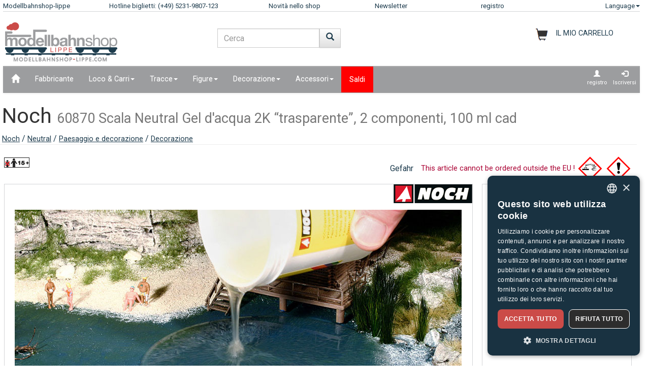

--- FILE ---
content_type: text/html;charset=UTF-8
request_url: https://www.modellbahnshop-lippe.com/Paesaggio+e+decorazione/Decorazione/Noch-60870/it/modell_2431.html
body_size: 49526
content:
<!DOCTYPE html>
<html lang="it">
<head>
<meta http-equiv="Content-Type" content="text/html;charset=utf-8">
<meta http-equiv="language" content="it">
<title>Noch 60870 Scala Neutral  Gel d'acqua 2K “trasparente”, 2 componenti, 100 ml cad  modellbahnshop-lippe.com</title>
<meta property="og:type" content="website" />
<meta property="og:title" content="Noch 60870 Scala Neutral  Gel d'acqua 2K &#8220;trasparente&#8221;, 2 componenti, 100 ml cad  modellbahnshop-lippe.com" />

<meta name="description" content="modellbahnshop-lippe.com - Online Shop for model trains and accessories - M&#228;rklin &#8226; PIKO &#8226; Roco &#8226; Trix &#8226; Fleischmann &#8226; &#10003; Great offers &#10003; Great selection &#10003; Short delivery time &#10003; Top service">
<meta property="og:description" content="modellbahnshop-lippe.com - Online Shop for model trains and accessories - M&#228;rklin &#8226; PIKO &#8226; Roco &#8226; Trix &#8226; Fleischmann &#8226; &#10003; Great offers &#10003; Great selection &#10003; Short delivery time &#10003; Top service" />
<meta name="keywords" content="Noch 60870 Scala Neutral  Gel d'acqua 2K &#8220;trasparente&#8221;, 2 componenti, 100 ml cad  modellbahnshop-lippe.com" />
<script defer type="text/javascript">var gaProperty = 'UA-1826291-2';var disableStr = 'ga-disable-'+gaProperty;if (document.cookie.indexOf(disableStr+'=true') > -1) {	 window[disableStr]=true;} function gaOptout() {	  document.cookie = disableStr+'=true; expires=Thu, 31 Dec 2099 23:59:59 UTC; path=/';   window[disableStr] = true;}</script><script defer type="text/javascript">(function(w,d,s,l,i){w[l]=w[l]||[];w[l].push({'gtm.start':new Date().getTime(),event:'gtm.js'});var f=d.getElementsByTagName(s)[0],j=d.createElement(s),dl=l!='dataLayer'?'&l='+l:'';j.async=true;j.src='https://www.googletagmanager.com/gtm.js?id='+i+dl;f.parentNode.insertBefore(j,f);})(window,document,'script','dataLayer','GTM-NT5Q62P');</script><meta name="viewport" content="width=device-width, initial-scale=1"><meta name="robots" content="NOODP"><link rel="SHORTCUT ICON" HREF="/favicon.ico"><link rel="icon" href="/favicon.ico"><link rel="apple-touch-icon-precomposed" href="/images/msl_mobile_8.png" /><link href="/css/1/bootstrap.css" rel="stylesheet"><link href="/css/1/bootstrap-theme.css" rel="stylesheet"><link href="/css/prod_filter.css" rel="stylesheet"><link href="/css/style.css?v=20250730" rel="stylesheet"><link href="/css/1/style.css" rel="stylesheet"><script src="/js/jquery-1.8.3.min.js"></script><script src="/js/ajax.js?v=202503"></script><script src="/js/hersteller_filter.js"></script><script src="/js/main.js?v20250730" type="text/javascript"></script><script src="/js/mobile/mobile.js" type="text/javascript"></script><script src="/js/zoom/zoom.js" type="text/javascript"></script><script src="/js/artikel_overlay.js"></script><link href="/js/image_galerie_mob.css" rel="stylesheet" type="text/css" /><script src="/js/image_galerie.js" type="text/javascript"></script><link rel="alternate" type="application/rss+xml" title="MSL News" href="/rss/rss_mslnewsblog.rss">
		<script language="JavaScript" type="text/javascript">
		<!--
		var sLanguage 			= "it";
		var sMyBasketUrl					= "https://www.modellbahnshop-lippe.com/warenkorb/";
		var sMySearchUrl 					= "https://www.modellbahnshop-lippe.com/Ricerca+prodotto/it/liste.html";
		var sGlobSearchUrl 				= "/Ricerca+prodotto/it/liste.html";
		var sGlobAnzProSeiteUrl 	= "/Paesaggio+e+decorazione/Decorazione/Noch-60870/it/modell_2431.html";
		var sGlobFiltSortimentUrl = "/Prodotti/[SORT_ID]/it/liste.html";
		var sTxtProdukte 					= "Prodotti";
		var sTxtInplanung 				= "News anteprima";
		var iMaxBestellMenge	= 999;
		var sUserCurrency		= "";
		var txtImWarenkorb 		= "Già nel paniere";
		var txtSearchErr 		= "Introdurre min. 3 lettere.";
		var sTxtZahlMethWaehlen = "Selezioni un metodo di pagamento";
		var sTxtDelWkPos		= "Cancellare larticolo?";
		var sTxtClearWk			= "Cancellare il carrello?";
		var sTxtClearPos		= "Cancellare larticolo?";
		var sTxtKeineZahl		= "Introduzione non è numero.";
		var sTxtVersandMethode	= "Spese di spedizione:";
		var sTxtShopWaehrung	= "€";
		var sErrMeldung			= "Si è verificato un errore!\nI dati non si possono memorizzare!";
		var sTxtBitteWaehlen	= "Selezionare";
		var sTxtErr1197			= "At least one of the ordered items is not available in the \nrequired quantity and sold out by the manufacturer!";
		var sTxtErr1244			= "At least one of the ordered items is not available in the \nrequired quantity and not available from the manufacturer!";
		var xTxtMaxBestMengeErr	= "Raggiunto numero max.!";
		var txtBitteGrpOrGattWaehlen = "Seleziona il tipo o gruppo";
		var sTxtAdventTeaserMes = "";
		var sTxtAdrLandWahl = "Please select you country";
		var txtAuswaehlen = "Selezionare";
		var txtAusGewaehlt = "Selected";
		var txtAusFehlt = "Manca selezione!";
		var txtWunschZettAusFehlt = "Si prega di selezionare una lista";
		var txtAdrWahlen = "Vuoi consegnare a questo indirizzo?";
		var sTxtFeldIstPflicht = "Il numero di telefono è obbligatorio per questo metodo di spedizione!";
		var sTxtVbStorno = "Vuoi davvero annullare la prenotazione?";
		var txtGutscheiNichtGefunden = "Voucher code not available!";
		var txtAktionNichtGefunden = "Codice azione non disponibile";
		var sTxtMaxEinloesbar = "Max. redeemable:";
		var sTxtEingabeFehlt = "Introduzione mancante!";
		var txtGutscheinNichtEinloesbar = "You can not redeem the voucher, the invoice amount = 0!\nPlease insert you voucher code first.";
		var txtGutscheinBereitEingeloest = "The voucher has already been redeemed!";
		var sTxtNichtVerf = "Non è disponibile";
		var sTxtBitteEinenHersteller = "Seleziona una marca!";
		var sTxtMindFilterFehlt = "Seleziona il produttore, il gruppo o il tipo";
		var txtRgBetragEingeloest = "";
		var jsTxtHeadPredict = "Predire";
		var jsTxtHeadTelefon = "Telefono";
		var jsTxtPredNichVerfueg = "Non è disponibile";
		myAjaxInit();
		</script>
		</head>
	
	<body onload="myAjaxRequestBasketBodyOnLoad();">
	<a id="top"></a>
	
	<!-- Container Start -->
	<nav class="navbar navbar-fixed-top zIndLang">
		<!-- Reihe 1 wird beim kleinen Bildschirm ausgeblendet -->
		<div class="bgMainM">
			<div class="container">
				<div id="rownavfix" class="row bordBott">
					<div class="col-xs-4 col-sm-4 col-md-2 col-lg-2"><a rel="start" href="/" class="wktop">Modellbahnshop-lippe</a></div><div class="col-xs-4 col-sm-4 col-md-3 col-lg-3" id="tophotline"><div rel="nofollow"><span class="cHotl wktop">Hotline biglietti: (+49) 5231-9807-123</span></div></div><div class="col-xs-4 col-sm-4 col-md-2 col-lg-2" id="topneuheit"><a href="/Prodotti/Novit%C3%A0+nello+shop/it/liste.html?sortiment=Novit%C3%A0+nello+shop" class="wktop">Novità nello shop</a></div><div class="col-xs-4 col-sm-4 col-md-2 col-lg-2" id="topnewsletter"><a href="/newsletter/abo.asp" class="wktop">Newsletter</a></div><div class="col-xs-4 col-sm-4 col-md-2 col-lg-2"><a rel="nofollow" href="/registrierung/profil.asp" class="wktop">registro</a></div><div class="col-xs-4 col-sm-4 col-md-1 col-lg-1" style="position: relative;"><div class="fr"><a href="#" rel="nofollow" class="wktop dropdown-toggle" data-toggle="dropdown" role="button" aria-haspopup="true" aria-expanded="false">Language<span class="caret"></span></a><ul class="dropdown-menu"><li><a href="javascript:changeLang('ar');">Arabic</a></li><li><a href="javascript:changeLang('cn');">Chinese</a></li><li><a href="javascript:changeLang('de');">Deutsch</a></li><li><a href="javascript:changeLang('es');">Español</a></li><li><a href="javascript:changeLang('fr');">Français</a></li><li><a href="javascript:changeLang('gb');">English</a></li><li><a href="javascript:changeLang('it');">Italian</a></li><li><a href="javascript:changeLang('jp');">Japanese</a></li><li><a href="javascript:changeLang('kr');">Korean</a></li><li><a href="javascript:changeLang('nl');">Dutch</a></li><li><a href="javascript:changeLang('pl');">Polski</a></li><li><a href="javascript:changeLang('se');">Sweden</a></li></ul></div></div>
				</div>
			</div>
		</div>
	</nav>
	<div class="container"><div class="padStart"><div class="row"><div class="col-xs-6 col-sm-4 col-md-4"><a  rel="start" class="navbar-brand" href="/"><div id="logoimg" class="msllogo"></div></a></div><div class="col-xs-6 col-sm-4 col-md-4"><div id="mslSearch"><form id="mains" name="mains" class="navbar-form"><table><tr><td class="posRel" valign="top"><div class="form-group"><div><input id="s" name="s" type="text" value="" onkeyup="myLiveSearch('it')" autocomplete="off" class="form-control" placeholder="Cerca"></div></div></td><td valign="top"><div class="fl"><button onclick="startMyFilter('it', 'suchfeld');" type="button" class="btn btn-default" title="Partire"><span class="glyphicon glyphicon-search SearchButtH"></span></button></div></td></tr></table><div id="searchResult"></div></form></div></div><div class="col-xs-12 col-sm-4 col-md-4"><div id="mslWk"><div class="icWk mtoHand fr" onclick="gotobasket();" style="display: inline-block;"><div class="cHotl pt12" id="dMyWkDesc">IL MIO CARRELLO</div><div id="wkInhTop" class="wktop mtoHand" style="display: inline-block;" onclick="gotobasket();"><span id="DIV_GLOB_WK"></span> <span id="cntWkSumme"></span></div></div></div></div></div></div> </div><div class="container"><nav class="navbar navbar-default"><div class="container-fluid"><div class="navbar-header"><button type="button" class="navbar-toggle collapsed fl" data-toggle="collapse" data-target="#bs-example-navbar-collapse-1" aria-expanded="false"><span class="sr-only">Navigation ein-/ausblenden</span><span class="icon-bar"></span><span class="icon-bar"></span><span class="icon-bar"></span></button></div><div class="collapse navbar-collapse" id="bs-example-navbar-collapse-1"><ul class="nav navbar-nav"><li ><a href="/"  title="Home"><span class="glyphicon glyphicon-home icGlyph SearchButtH"></span></a></li><li ><a href="/Fabbricante/Prodotti/it/hersteller.html" >Fabbricante</a></li><li class="dropdown"><a href="/Loco+%5Fand%5F+Carri/Prodotti/it/liste.html" class="dropdown-toggle" data-toggle="dropdown" role="button" aria-haspopup="true" aria-expanded="false">Loco & Carri<span class="caret"></span></a><ul class="dropdown-menu"><li><a href="/Loco+%5Fand%5F+Carri/Carri+merci/it/liste.html?gattung=Carri+merci">Carri merci</a></li><li><a href="/Loco+%5Fand%5F+Carri/Carrozze+passeggeri/it/liste.html?gattung=Carrozze+passeggeri">Carrozze passeggeri</a></li><li><a href="/Loco+%5Fand%5F+Carri/Locomotiva+a+doppia+potenza/it/liste.html?gattung=Locomotiva+a+doppia+potenza">Locomotiva a doppia potenza</a></li><li><a href="/Loco+%5Fand%5F+Carri/Locomotive+a+vapore/it/liste.html?gattung=Locomotive+a+vapore">Locomotive a vapore</a></li><li><a href="/Loco+%5Fand%5F+Carri/Locomotive+diesel/it/liste.html?gattung=Locomotive+diesel">Locomotive diesel</a></li><li><a href="/Loco+%5Fand%5F+Carri/Locomotive+per+accumulatori/it/liste.html?gattung=Locomotive+per+accumulatori">Locomotive per accumulatori</a></li><li><a href="/Loco+%5Fand%5F+Carri/Locomotori+elettrici/it/liste.html?gattung=Locomotori+elettrici">Locomotori elettrici</a></li><li><a href="/Loco+%5Fand%5F+Carri/Tranvie/it/liste.html?gattung=Tranvie">Tranvie</a></li><li><a href="/Loco+%5Fand%5F+Carri/Veicoli+speciali/it/liste.html?gattung=Veicoli+speciali">Veicoli speciali</a></li><li><a href="/Ricerca+prodotto/it/liste.html?grup=Pacchetti+integrativi,Set+di+ampliamento+,Set+di+partenza+della+ferrovia+da+campo,Set+di+locomotive,Pacchetti+di+treni+">Set ed estensioni</a></li><li><a href="/Ricerca+prodotto/it/liste.html?grup=Start%2DSets+analogico,Start%2DSets+digitale">Kit di avvio</a></li><li><a href="/Ricerca+prodotto/it/liste.html?gattung=Automotrici+diesel,Automotrici+elettriche,Automotrici+per+traffico+vicinale,Treno+automotori">Automotrici ferroviari & treni</a></li></ul></li><li class="dropdown"><a href="/Tracce/Prodotti/it/liste.html" class="dropdown-toggle" data-toggle="dropdown" role="button" aria-haspopup="true" aria-expanded="false">Tracce<span class="caret"></span></a><ul class="dropdown-menu"><li><a href="/Tracce/Azionamenti+degli+scambi/it/liste.html?grup=Azionamenti+degli+scambi">Azionamenti degli scambi</a></li><li><a href="/Tracce/Binari+flessibili/it/liste.html?grup=Binari+flessibili">Binari flessibili</a></li><li><a href="/Tracce/Binari+standard/it/liste.html?grup=Binari+standard">Binari standard</a></li><li><a href="/Tracce/Pacchetti+integrativi/it/liste.html?grup=Pacchetti+integrativi">Pacchetti integrativi</a></li><li><a href="/Tracce/Pezzi+ausiliari+per+segnali%5Fk%5F+binari+e+scambi/it/liste.html?grup=Pezzi+ausiliari+per+segnali%5Fk%5F+binari+e+scambi">Pezzi ausiliari per segnali, binari e scambi</a></li><li><a href="/Tracce/Scambi+e+incroci/it/liste.html?grup=Scambi+e+incroci">Scambi e incroci</a></li><li><a href="/Tracce/Set+ed+estensioni/it/gleissysteme.html">Sistemi di binari importanti</a></li></ul></li><li class="dropdown"><a href="/Figure/Prodotti/it/liste.html" class="dropdown-toggle" data-toggle="dropdown" role="button" aria-haspopup="true" aria-expanded="false">Figure<span class="caret"></span></a><ul class="dropdown-menu"><li><a href="/Figure/al+lavoro/it/liste.html?grup=al+lavoro">al lavoro</a></li><li><a href="/Figure/altre+figure/it/liste.html?grup=altre+figure">altre figure</a></li><li><a href="/Figure/Altre+persone/it/liste.html?grup=Altre+persone">Altre persone</a></li><li><a href="/Figure/altri+animali+/it/liste.html?grup=altri+animali+">altri animali </a></li><li><a href="/Figure/Animali/it/liste.html?grup=Animali">Animali</a></li><li><a href="/Figure/Animali+da+zoo+e+da+circo/it/liste.html?grup=Animali+da+zoo+e+da+circo">Animali da zoo e da circo</a></li><li><a href="/Figure/Animali+domestici/it/liste.html?grup=Animali+domestici">Animali domestici</a></li><li><a href="/Figure/Animali+selvaggi/it/liste.html?grup=Animali+selvaggi">Animali selvaggi</a></li><li><a href="/Figure/Boxed+Games/it/liste.html?grup=Boxed+Games">Boxed Games</a></li><li><a href="/Figure/Cavalli/it/liste.html?grup=Cavalli">Cavalli</a></li><li><a href="/Figure/Figure/it/liste.html?grup=Figure">Figure</a></li><li><a href="/Figure/figure+in+movimento/it/liste.html?grup=figure+in+movimento">figure in movimento</a></li><li><a href="/Figure/Mucche/it/liste.html?grup=Mucche">Mucche</a></li><li><a href="/Figure/Ospedale+%5Fsp%5F+Ambulanza/it/liste.html?grup=Ospedale+%5Fsp%5F+Ambulanza">Ospedale / Ambulanza</a></li><li><a href="/Figure/Passanti/it/liste.html?grup=Passanti">Passanti</a></li><li><a href="/Figure/Pecore/it/liste.html?grup=Pecore">Pecore</a></li><li><a href="/Figure/Personale+ferroviario/it/liste.html?grup=Personale+ferroviario">Personale ferroviario</a></li><li><a href="/Figure/Poliziotti/it/liste.html?grup=Poliziotti">Poliziotti</a></li><li><a href="/Figure/Viaggiatori/it/liste.html?grup=Viaggiatori">Viaggiatori</a></li><li><a href="/Figure/Vigili+del+fuoco+%5Fsp%5F+protezione+civile/it/liste.html?grup=Vigili+del+fuoco+%5Fsp%5F+protezione+civile">Vigili del fuoco / protezione civile</a></li></ul></li><li class="dropdown"><a href="/Decorazione/Prodotti/it/liste.html" class="dropdown-toggle" data-toggle="dropdown" role="button" aria-haspopup="true" aria-expanded="false">Decorazione<span class="caret"></span></a><ul class="dropdown-menu"><li><a href="/Decorazione/Agricoltura/it/liste.html?grup=Agricoltura">Agricoltura</a></li><li><a href="/Decorazione/Alberi/it/liste.html?grup=Alberi">Alberi</a></li><li><a href="/Decorazione/Animali+da+tiro/it/liste.html?grup=Animali+da+tiro">Animali da tiro</a></li><li><a href="/Decorazione/Area+gi%C3%A0+pronta/it/liste.html?grup=Area+gi%C3%A0+pronta">Area già pronta</a></li><li><a href="/Decorazione/Case/it/liste.html?grup=Case">Case</a></li><li><a href="/Decorazione/Circo+e+accesso%2E/it/liste.html?grup=Circo+e+accesso%2E">Circo e accesso.</a></li><li><a href="/Decorazione/Colori+e+pennelli/it/liste.html?grup=Colori+e+pennelli">Colori e pennelli</a></li><li><a href="/Decorazione/Commercio+e+industria/it/liste.html?grup=Commercio+e+industria">Commercio e industria</a></li><li><a href="/Decorazione/Connettori/it/liste.html?grup=Connettori">Connettori</a></li><li><a href="/Decorazione/Decorazione/it/liste.html?grup=Decorazione">Decorazione</a></li><li><a href="/Decorazione/Dotazione+polizia/it/liste.html?grup=Dotazione+polizia">Dotazione polizia</a></li><li><a href="/Decorazione/Edifici+ferroviari/it/liste.html?grup=Edifici+ferroviari">Edifici ferroviari</a></li><li><a href="/Decorazione/Esercito/it/liste.html?grup=Esercito">Esercito</a></li><li><a href="/Decorazione/finestre/it/liste.html?grup=finestre">finestre</a></li><li><a href="/Decorazione/Ghiaia/it/liste.html?grup=Ghiaia">Ghiaia</a></li><li><a href="/Decorazione/Miniera+di+decorazione/it/liste.html?grup=Miniera+di+decorazione">Miniera di decorazione</a></li><li><a href="/Decorazione/Pareti+%5Fsp%5F+recinzioni/it/liste.html?grup=Pareti+%5Fsp%5F+recinzioni">Pareti / recinzioni</a></li><li><a href="/Decorazione/Piante%5Fsp%5Fcespugli%5Fsp%5Fsiepi/it/liste.html?grup=Piante%5Fsp%5Fcespugli%5Fsp%5Fsiepi">Piante/cespugli/siepi</a></li><li><a href="/Decorazione/Porte/it/liste.html?grup=Porte">Porte</a></li><li><a href="/Decorazione/puntelli/it/liste.html?grup=puntelli">puntelli</a></li><li><a href="/Decorazione/Rocce/it/liste.html?grup=Rocce">Rocce</a></li><li><a href="/Decorazione/Sagre+%5Fand%5F+Zoo/it/liste.html?grup=Sagre+%5Fand%5F+Zoo">Sagre & Zoo</a></li><li><a href="/Decorazione/Scene+decorative/it/liste.html?grup=Scene+decorative">Scene decorative</a></li><li><a href="/Decorazione/Stazioni+ferroviarie/it/liste.html?grup=Stazioni+ferroviarie">Stazioni ferroviarie</a></li><li><a href="/Decorazione/tetti/it/liste.html?grup=tetti">tetti</a></li><li><a href="/Decorazione/Vigili+del+fuoco+%5Fsp%5F+protezione+civile/it/liste.html?grup=Vigili+del+fuoco+%5Fsp%5F+protezione+civile">Vigili del fuoco / protezione civile</a></li><li><a href="/Decorazione/Walls/it/liste.html?grup=Walls">Walls</a></li></ul></li><li class="dropdown"><a href="/Accessori/Prodotti/it/liste.html" class="dropdown-toggle" data-toggle="dropdown" role="button" aria-haspopup="true" aria-expanded="false">Accessori<span class="caret"></span></a><ul class="dropdown-menu"><li><a href="/Accessori/Accessori/it/liste.html?grup=Accessori">Accessori</a></li><li><a href="/Accessori/Attrezzi/it/liste.html?grup=Attrezzi">Attrezzi</a></li><li><a href="/Accessori/Piattaforma+girevole+ed+accessori/it/liste.html?grup=Piattaforma+girevole+ed+accessori">Piattaforma girevole ed accessori</a></li></ul></li><li  class="navbarSale"><a href="/Saldi/Prodotti/it/liste.html?sortiment=Saldi" >Saldi</a></li></ul><ul class="nav navbar-nav navbar-right"><li><div style="padding-left: 6px; padding-top: 6px; padding-right: 6px; text-align: center;"><a class="aRegAnmIcon" href="/registrierung/profil.asp" rel="nofollow" title="registro"><div><span class="glyphicon glyphicon-user icGlyph"></span><br>registro</div></a></div></li><li><div style="padding-left: 6px; padding-top: 6px; padding-right: 6px; text-align: center;"><a class="aRegAnmIcon" href="/registrierung/login.asp" rel="nofollow" title="Iscriversi"><div><span class="glyphicon glyphicon-log-in icGlyph"></span><br>Iscriversi</div></a></div></li></ul></div><!-- /.navbar-collapse --></div><!-- /.container-fluid --></nav><div id="container"><div class="page-header padPageHeader"><h1>Noch <small>60870 Scala Neutral  Gel d'acqua 2K “trasparente”, 2 componenti, 100 ml cad</small></h1><span class="textdeco"><a class="textdeco" href="/Fabbricante/Prodotti/it/overview.html?hersteller=Noch">Noch</a> / <a class="textdeco" href="/Fabbricante/Prodotti/it/overview.html?hersteller=Noch#neutral">Neutral</a> / <a class="textdeco" href="/Decorazione/Paesaggio+e+decorazione/it/liste.html?spur=Neutral&hersteller=Noch&grup=Paesaggio+e+decorazione">Paesaggio e decorazione</a> / <a class="textdeco" href="/Decorazione/Paesaggio+e+decorazione/it/liste.html?spur=Neutral&hersteller=Noch&grup=Decorazione">Decorazione</a></span></div></div></div><div class="container">
		
		
		
		<!-- Logos -->
		<div class="row">
				<div class="col-md-12 padModInh"><div class="fr padCheckbox"><table border="0" cellpadding="0" cellspacing="0" align="center"><tr><td valign="middle" class="cHotl padColR">Gefahr</td><td><a rel="nofollow" href="#gefahrgut" style="font-size:11pt; color: #aa0033;">This article cannot be ordered outside the EU !&nbsp;<img src="/images/icons_pictogram/5.png" border="0" hspace="2" title="Gefahr" class="icPictogram"></a> <a rel="nofollow" href="#gefahrgut"><img src="/images/icons_pictogram/7.png" border="0" hspace="2" title="Achtung" class="icPictogram"></a> </td></tr></table></div><div class="fl"><img src="/images/icons_spuren/age_warning_50x20.gif" alt="Note to EU Toys Directive 2009/48/EC: Warning, not suitable for children under 15." title="Note to EU Toys Directive 2009/48/EC: Warning, not suitable for children under 15."></div></div>
			
		</div>
		
		<div class="row"><div class="col-md-12 myH6"></div></div>
		<!-- BILD -->
		
		
		<div class="row">
			
			<div class="col-xs-12 col-sm-12 col-md-8 col-lg-9 padModInh">
				
		  		<div  class="row bordAll bgWhite">
		  			<!-- BILD GROSS -->

		  			
		  			<div  id="myVRow" class="col-lg-12 myMinHRow">
		  		
		  			
		  				
			  						<!-- BILD GROSS -->
					  				<span id="zoomWrap" style="display:block; position: relative; overflow:hidden;" ><img id="zoom_03" src="/article_data/images/27/2431_e.jpg"  data-zoom-image="/article_data/images/27/2431_c.jpg" border="0" alt=" 60870 Gel d'acqua 2K" class="img-responsive"></span><div class="icon_herst_mod"><div class="margR"><img src="/images/hersteller/logos_small/27.png"></div></div>
								  	<!-- ENDE BILD GROSS -->	
		  	
		  	
		  				<!-- BILDER GALERIE -->
							
					  	<!-- ENDE BILDER GALERIE-->	
		  					</div>
		  			</div>

			<!-- START ARTIEKL OVERLAY-->	
			<div class="modal fade" id="artikel_overlay" tabindex="-1" > <div class="modal-dialog" role="document"> <div class="modal-content"><div class="modal-header"><button type="button" id="close-carousel-control" class="close glyphicon glyphicon-remove" data-dismiss="modal"></button></div><div id="modalCarousel" class="carousel slide" data-ride="carousel"><div id="carouselWrap" class="center-block"><ol class="carousel-indicators"></ol><div role="listbox" id="touch-zone" class="carousel-inner"></div></div><div id="controlWrap" ><a id="prev-carousel-control"  role="button" class="left carousel-control" href="#modalCarousel" data-slide="prev"><span class="glyphicon glyphicon-chevron-left"></span><span class="sr-only">Previous</span></a><a id="next-carousel-control" role="button" class="right  carousel-control" href="#modalCarousel" data-slide="next" ><span  class="glyphicon glyphicon-chevron-right"></span><span class="sr-only">Next</span></a></div></div></div></div></div>	
			<!-- END ARTIEKL OVERLAY-->

		  		
		  		<input value="8" id="gal_anzahl_bilder" type="hidden">
								
			</div>
			
			<div class="col-xs-12 col-sm-12 col-md-4 col-lg-3 padModInh">
					<!-- PREISE -->
				 	<div class="myMinRightHRow bordAll"><div itemscope itemtype="https://schema.org/Product"><p><h2 class="eh2 col6" itemprop="name" content="Noch 60870 Gel d'acqua 2K" style="max-width: 11em; overflow: hidden; padding-left:0.48em; padding-right:0; margin-right:0;">Noch 60870<br><span class="h3">Gel d'acqua 2K<span></h2><meta itemprop="brand" content="Noch" /><meta itemprop="description" content="Noch 60870 Scala Neutral  Gel d'acqua 2K &#8220;trasparente&#8221;, 2 componenti, 100 ml cad  modellbahnshop-lippe.com" /><meta itemprop="sku" content="2431" /><meta itemprop="mpn" content="60870" /><link itemprop="image" href="https://www.modellbahnshop-lippe.com/article_data/images/27/2431_e.jpg" /><div class="nBold col6" style="padding-left:0.8em;">Prezzo consigliato dal fabbricante: 41,99&nbsp;&euro;</div></p><div class="row"><div class="col-md-12 myH6"></div></div><div class="row"><div class="col-md-12 dbModPreis padFilR" align="right">34,43&nbsp;&euro;</div><div class="col-md-8 myPriceDesc paddL15">Prezzi / 1 L</div><div class="col-md-4 dbGrundPreis padFilR" align="right">172,15 &euro;</div><div class="col-md-12 myPriceDesc paddL15 padFilR"><table border="0" width="100%"><tr><td><strong>Online</strong><div id="VERF_INFO_0" class="myInfotxt">Disponibile dal produttore., Tempo di consegna circa: 5 -10 Werktage<div></td><td align="right"><img id="MOD_VERF_0" name="MOD_VERF_0" src="/images/icons/ic_1.png" title="Tempo di consegna circa: 5 -10 Werktage" border="0" class="icon_verf"></td></tr></table><table border="0" width="100%"><tr><td>Store Detmold<div id="VERF_INFO_1" class="myInfotxt"><div></td><td align="right"><img id="MOD_VERF_1" name="MOD_VERF_1" src="/images/icons/ic_1.png" title="Tempo di consegna circa: 5 -10 Werktage" border="0" class="icon_verf"></td></tr></table></div><div class="col-md-12 myVersandFont paddL15 padFilR"><a rel="nofollow" href="/General/Informazioni+di+trasporto/it/index.html?id=2431"><span class="eh5">incl. IVA, escluso imballaggio e spedizione</span></a><br></div></div><div class="row"><div class="col-md-12">&nbsp;</div></div><div itemprop="offers" itemscope itemtype="https://schema.org/Offer"><meta itemprop="price" content="34.43" /><meta itemprop="priceValidUntil" content="2026-01-26" /><meta itemprop="priceCurrency" content="EUR" /><meta itemprop="url" content="https://www.modellbahnshop-lippe.com/Paesaggio+e+decorazione/Decorazione/Noch-60870/it/modell_2431.html" /><meta itemprop="availability" content="https://schema.org/OutOfStock" /><meta itemprop="itemCondition" content="https://schema.org/NewCondition" /></div><meta itemprop="gtin13" content="4007246608706" /></div><div class="row"><div class="col-md-12 myH6"></div></div></div>
				<!-- ENDE PREISE -->			
			</div>
		</div>						
		
		<div class="row"><div class="col-md-12 myH12"></div></div>
		

		<div class="modal fade" id="wk_ok" tabindex="-1" role="dialog" aria-labelledby="meinModalLabel"><div class="modal-dialog" role="document"><div class="modal-content"><div class="modal-header"><button type="button" class="close" data-dismiss="modal" aria-label="Vicino"><span aria-hidden="true">&times;</span></button><h4 class="modal-title" id="meinModalLabel">L'elemento è stato aggiunto al carrello</h4></div><div class="modal-body">Volete continuare lo shopping o completare questo ordine?</div><div class="modal-footer"><button type="button" class="btn btn-default" data-dismiss="modal" onclick="">Continuare gli acquisti</button><button type="button" class="btn btn-primary" onclick="gotobasket();">Vai al carrello</button></div></div></div></div><form name="frmArt"  id="frmArt"><div class="row"><div class="col-xs-12 col-sm-6 col-md-8 col-lg-9 paddColmAll txtr"><div class="fr"><div class="bottTeaserR"><table border="0" cellpadding="0" cellspacing="0"><tr><td class="padR15">Quantità: </td><td align="center" valign="middle" class="bord2All  mtoHand" onclick="wkPlus('2431', '1', 'MOD', 'N');"><span class="glyphicon glyphicon-plus padIconPM"></span></td><td>&nbsp;</td><td align="center" valign="middle" class="bord2All"><input id="ART_MENGE_START_1" type="Hidden" value="1"><input name="ch_menge_artikel_1" id="ch_menge_artikel_1" value="1" type="Text" size="5" onchange="checkArtVerfuegb('2431', 1, 'MOD', 'N', '-1');" tabindex="20" class="inpModMenge" maxlength="3" autocomplete="off"></td><td>&nbsp;</td><td align="center" valign="middle" class="bord2All mtoHand " onclick="wkMinus('2431', '1', 'MOD', 'N');"><span class="glyphicon glyphicon-minus padIconPM"></span></td></tr></table></div></div></div><div class="col-xs-12 col-sm-6 col-md-4 col-lg-3 paddColmAll"><button type="button" class="btn btn-warning btn-lg btn-block minWidthButton" onclick="inWkMod('2431', 1, 'frmArt', '-1');" tabindex="21">Aggiungi al carrello</button></div></div></form>

		  								
		<div class="row"><div class="col-md-12 myH12"></div></div>
		
		<div class="row bgNarReg"><div class="col-md-12 padModInh"><ul class="nav nav-tabs"><li role="presentation" class="active"><a href="#beschreibung" rel="contents">Descrizione e dati</a></li><li role="presentation"><a href="#BA" rel="contents">Documenti</a></li><li role="presentation"><a href="#prodvideo" rel="contents">Video del prodotto</a></li><li role="presentation"><a href="/Paesaggio+e+decorazione/Decorazione/Noch%2D60870/it/produktfragen_2431.html" rel="contents">Domande sull’articolo</a></li><li role="presentation"><a href="#haendlerdaten" rel="contents">Dati del produttore</a></li><li role="presentation"><a href="#gefahrgut" rel="contents">Dichiarazioni di pericolo</a></li></ul></div></div><div class="row"><div class="col-md-12 myH12"></div></div><div class="row"><div class="col-xs-12 col-sm-12 col-md-8 col-lg-9"><div class="padModInh"><div class="panel panel-primary"><div class="panel-heading"><a name="beschreibung" rel="contents"></a><h4 class="panel-title">Descrizione e dati</h4></div><div class="panel-body"><div class="col-xs-12 col-sm-12 col-md-12 col-lg-7 paddAdrRg">2 componenti, 100 ml ciascuno<br><br>Il gel d'acqua 2K è un nuovo sviluppo a due componenti estremamente sofisticato.Sia laghi e fiumi, nonché torrenti e stagni possono essere creati in un modo affascinante e reale con questo agente molto facile da usare:<br>Semplicemente miscelando i due componenti "resina acqua-gel" e "indurente acqua-gel" in un rapporto di 1:1, l'impasto inizia lentamente a compattarsi.<br>Immediatamente dopo la miscelazione, l'acqua gel 2K ha una bassa viscosità ed è ideale per progettare acque ferme con superfici lisce a specchio come laghi o stagni.<br>Dopo circa 30 minuti, la consistenza dell'acqua gel 2K diventa simile al miele. Perfetto per realizzare acque correnti.<br>Dopo 90-120 minuti è possibile creare flussi ottimali su terreni ripidi con il gel d'acqua 2K viscoso.<br>Come puoi vedere, il gel d'acqua 2K è un multitalento che è anche completamente semplice da elaborare.<br>Un altro vantaggio è che il gel d'acqua 2K può essere utilizzato anche su materiali termoplastici (plastica sensibile al calore, ad es. NOCH Fertiggelände).</div><div class="col-xs-12 col-sm-12 col-md-12 col-lg-5"><table border="0" width="100%" class="table table-condensed"><tr class="active"><td>Fabbricante: </td><td>Noch</td></tr><tr class="active"><td>N. articolo:</td><td>60870</td></tr><tr class="active"><td>EAN:</td><td>4007246608706</td></tr><tr class="active"><td>Scala: </td><td>Neutral</td></tr><tr class="active"><td>Contenuto:</td><td>0,20 l</td></tr><tr><td>&nbsp;</td><td></td></div><tr class="active"><td>Prezzo del fabbricante:</td><td>41,99&nbsp;&euro;</td></tr></table></div></div></div><div class="panel panel-primary"><div class="panel-heading"><a name="BA" rel="contents"></a><h4 class="panel-title">Documenti</h4></div><div class="panel-body"><div class="col-md-12"><ul class="list-group"><li class="list-group-item mtoHand" onclick="javascript:var x=window.open('/article_data/dokumente/DE/60870_60871 Härter für 2K Wassergel_18949.pdf', '800', '470');" rel="appendix">Sicherheitsdatenblatt<span class="glyphicon glyphicon-eye-open fr icGlyph mtoHand" title="Visualizza"></span></li></ul></div></div></div><div class="panel panel-primary"><div class="panel-heading"><a name="prodvideo" rel="contents"></a><h4 class="panel-title">Video del prodotto</h4></div><div class="panel-body">
											<div class="embed-responsive embed-responsive-16by9">
												
												<video class="video-fluid z-depth-1" autoplay loop controls muted>
												  <source src="/article_data/videos/2431.mp4" type="video/mp4" />
												</video>
												
												
										 </div>
									   	</div></div><div class="panel panel-primary"><div class="panel-heading"><a name="haendlerdaten" rel="contents"></a><h4 class="panel-title">Dati del produttore</h4></div><div class="panel-body"><table border="0" width="100%" class="table table-condensed haendlerdaten"><tbody><tr><td class="haendlerdaten"><b>NOCH GmbH & Co.KG</b></td></tr><tr><td class="haendlerdaten">Lindauer Str. 49</td></tr><tr><td class="haendlerdaten">88239 Wangen im Allgäu</td></tr><tr><td class="haendlerdaten">Deutschland / Germany</td></tr><tr><td class="haendlerdaten">info@noch.de</td></tr><tr><td class="haendlerdaten">https://www.noch.de</td></tr><tr><td class="haendlerdaten">Tel: 0049 7522 97800</td></tr></tbody></table></div></div><div class="panel panel-primary"><div class="panel-heading"><a name="gefahrgut" rel="contents"></a><h4 class="panel-title">Dichiarazioni di pericolo</h4></div><div class="panel-body"><div class="col-md-12"><table border="0" width="100%" class="table table-condensed"><tr class="active"><td><strong>H317</strong></td><td>Kann allergische Hautreaktionen verursachen.</td></tr><tr class="active"><td><strong>H314</strong></td><td>Verursacht schwere Verätzungen der Haut und schwere Augenschäden.</td></tr><tr class="active"><td><strong>H412</strong></td><td>Schädlich für Wasserorganismen, mit langfristiger Wirkung.</td></tr></table></div></div></div></div></div><div class="col-xs-12 col-sm-12 col-md-4 col-lg-3"><div class="padModInh"><div class="panel panel-primary"><div class="panel-heading"><h4 class="panel-title">Wish list</h4></div><div class="panel-body"><form name="frmWkWishList" id="frmWkWishList"><div class="row"><div class="col-md-12 myPriceDesc"><a rel="nofollow" href="javascript:myMsBox('You have to be logged in for this function!');" class="glyphicon  glyphicon-plus icMerkzett icGlyph notextdeco" title="Aggiungi alla lista dei desideri"></a>Lista dei desideri</div></div></form><div class="row"><div class="col-md-12 myH6"></div></div></div></div></div></div></div><div class="container"><div style="float: right; padding-bottom: 8px;"><a href="#top" title="Top"><span class="glyphicon glyphicon-triangle-top icGlyph"></span></a></div></div>
	<!-- Footer ================================================== -->
	<br>
	<footer class="bs-docs-footer">
		<div class="navbar navbar-default">
			<!-- 1 -->
			<div class="fl w100 bgMainR wrap-items"><div class="col-xs-12 col-sm-12 col-md-6 col-lg-3"><table border="0" style="width: 100%;"><tr class="bgNav"><td><div class="collapsed paddL15 mtoHand cw iNavBottomMain paddL15" data-toggle="collapse" data-target="#allgemeines-navbar-collapse-1" aria-expanded="false">General</div></td></tr><tr class="bgMainR"><td style="height: 2px;"></td></tr><tr><td class="paddL15"><div class="collapse navbar-collapse" id="allgemeines-navbar-collapse-1" ><a href="/General/CGC/it/index.html"><div style="width: 100%;">CGC</div></a><a href="/General/Contatto/it/index.html"><div style="width: 100%;">Contatto</div></a><a href="/General/Colofone/it/index.html"><div style="width: 100%;">Colofone</div></a><a href="/General/Protezione+dei+dati/it/index.html"><div style="width: 100%;">Protezione dei dati</div></a><a href="/General/Tempi+di+consegna/it/index.html"><div style="width: 100%;">Tempi di consegna</div></a><a href="/General/Pagamento/it/index.html"><div style="width: 100%;">Pagamento</div></a><a href="/General/Informazioni+di+trasporto/it/index.html"><div style="width: 100%;">Informazioni di trasporto</div></a><a href="/General/Right+of+withdrawal/it/index.html#inform"><div style="width: 100%;">Right of withdrawal</div></a></div></td></tr></table></div><div class="col-xs-12 col-sm-12 col-md-6 col-lg-3"><table border="0" style="width: 100%;"><tr class="bgNav"><td><div class="collapsed paddL15 mtoHand cw iNavBottomMain paddL15" data-toggle="collapse" data-target="#unternehmen-navbar-collapse-1" aria-expanded="false">Company</div></td></tr><tr class="bgMainR"><td style="height: 2px;"></td></tr><tr><td class="paddL15"><div class="collapse navbar-collapse" id="unternehmen-navbar-collapse-1" ><a href="/Company/Chi+siamo/it/index.html"><div style="width: 100%;">Chi siamo</div></a><a href="/Company/La+sostenibilit%C3%A0+delle+nostre+misure/it/index.html"><div style="width: 100%;">La sostenibilità delle nostre misure</div></a><a href="/Company/Stazione+pacchi+e+ritiro+Detmold/it/index.html"><div style="width: 100%;">Stazione pacchi e ritiro Detmold</div></a><a href="/Company/FAQ/it/index.html"><div style="width: 100%;">FAQ</div></a><a href="/Company/Offerte+di+lavoro/it/index.html"><div style="width: 100%;">Offerte di lavoro</div></a><a href="http://modellbahn-fokus.de/" target="_blank"><div style="width: 100%;">Modellbahn-Fokus</div></a></div></td></tr></table></div><div class="col-xs-12 col-sm-12 col-md-6 col-lg-3"><table border="0" style="width: 100%;"><tr class="bgNav"><td><div class="collapsed paddL15 mtoHand cw iNavBottomMain paddL15" data-toggle="collapse" data-target="#events-navbar-collapse-1" aria-expanded="false">Eventi e appuntamenti</div></td></tr><tr class="bgMainR"><td style="height: 2px;"></td></tr><tr><td class="paddL15"><div class="collapse navbar-collapse" id="events-navbar-collapse-1" ><a href="/Eventi+e+appuntamenti/News/it/index.html"><div style="width: 100%;">News</div></a><a href="/Eventi+e+appuntamenti/Seminars/it/index.html"><div style="width: 100%;">Seminars</div></a><a href="/Eventi+e+appuntamenti/Appuntamento/it/index.html"><div style="width: 100%;">Appuntamento</div></a><a href="/Eventi+e+appuntamenti/MSL%2DStart/it/index.html"><div style="width: 100%;">MSL-Start</div></a><a href="https://blog.modellbahnshop-lippe.com/" target="_blank"><div style="width: 100%;">MSL-Blog</div></a></div></td></tr></table></div><div class="col-xs-12 col-sm-12 col-md-6 col-lg-3"><table border="0" style="width: 100%;"><tr class="bgNav"><td><div class="collapsed paddL15 mtoHand cw iNavBottomMain paddL15" data-toggle="collapse" data-target="#vorteile-navbar-collapse-1" aria-expanded="false">I tuoi vantaggi con MSL</div></td></tr><tr class="bgMainR"><td style="height: 2px;"></td></tr><tr><td class="paddL15"><div class="collapse navbar-collapse" id="vorteile-navbar-collapse-1" ><a href="/I+tuoi+vantaggi+con+MSL/Sistema+di+bonus/it/index.html"><div style="width: 100%;">Sistema di bonus</div></a><a href="/I+tuoi+vantaggi+con+MSL/MSL+Premium/it/index.html"><div style="width: 100%;">MSL Premium</div></a><a href="/I+tuoi+vantaggi+con+MSL/Servizio+di+richiamata/it/index.html"><div style="width: 100%;">Servizio di richiamata</div></a><a href="/I+tuoi+vantaggi+con+MSL/Consulenza+specialistica+da+parte+di+esperti/it/index.html"><div style="width: 100%;">Consulenza specialistica da parte di esperti</div></a><a href="/newsletter/abo.asp"><div style="width: 100%;">Newsletter</div></a></div></td></tr></table></div></div><div class="fl w100 bgMainR"><div class="col-sm-12 col-md-4 col-lg-4"><table border="0" style="width: 100%;"><tr class="bgNav"><td align="center"><div class="collapsed paddL15 mtoHand cw iNavBottomMain paddL15" data-toggle="collapse" data-target="#zahlungsmethoden-navbar-collapse-1" aria-expanded="false">Metodo di pagamento:</div></td></tr><tr><td class="paddL15" align="center"><div class="collapse navbar-collapse" id="zahlungsmethoden-navbar-collapse-1" ><img src="/images/pm_gb.png" class="img-responsive"></div></td></tr></table></div><div class="col-sm-12 col-md-4 col-lg-4"><table border="0" style="width: 100%;"><tr class="bgNav"><td align="center"><div class="collapsed paddL15 mtoHand cw iNavBottomMain paddL15" data-toggle="collapse" data-target="#socialmedia-navbar-collapse-1" aria-expanded="false">Social Media</div></td></tr><tr><td class="paddL15" align="center"><div class="collapse navbar-collapse" id="socialmedia-navbar-collapse-1" ><div style="padding-top: 20px; padding-bottom: 20px;"><a rel="nofollow" target="_blank" title="Instagram" href="https://www.instagram.com/international.msl"><img src="/images/instagram.png" border="0" class="img_social_icon"></a>&nbsp;<a rel="nofollow" target="_blank" title="MSL Facebook" href="https://www.facebook.com/Modellbahnshop.Lippe"><img src="/images/facebook_1.png" border="0" class="img_social_icon"></a>&nbsp;<a rel="nofollow" target="_blank" title="MSL Youtube" href="https://www.youtube.com/user/modellbahnshoplippe"><img src="/images/youtube_1.png" border="0" class="img_social_icon"></a>&nbsp;<a rel="nofollow" target="_blank" title="MSL WhatsApp" href="https://bit.ly/4dW94jF"><img src="/images/WhatsApp.png" border="0" class="img_social_icon"></a></div></div></td></tr></table></div><div class="col-sm-12 col-md-4 col-lg-4"><table border="0" style="width: 100%;"><tr class="bgNav"><td align="center"><div class="collapsed paddL15 mtoHand cw iNavBottomMain paddL15" data-toggle="collapse" data-target="#trusted-navbar-collapse-1" aria-expanded="false">Recensioni</div></td></tr><tr><td class="paddL15" align="center" style="padding-right: 15px;"><div  class="collapse navbar-collapse" id="trusted-navbar-collapse-1"  ><div class="list-row-wrap-spaced" style="padding-top: 20px; padding-bottom: 20px;"><div style="max-width: 150px; max-height: 150px;"><g:ratingbadge merchant_id="6617127"></g:ratingbadge></div><div style="max-width: 150px; max-height: 150px;"><a href="https://www.idealo.de/preisvergleich/Shop/336066.html#i"><img class="img-responsive" src="https://img.idealo.com/badges/336066/b19e7f46-3b74-4e0e-861d-5a2f2e77f595" loading="lazy" alt="gelistet bei idealo.de"/></a></div></div></div></td></tr></table></div></div><div class="fl w100 bgMainR"><div class="paddL15"><a href="/Prodotti/Novit%C3%A0+nello+shop/it/liste.html?sortiment=Novit%C3%A0+nello+shop" class="smallA">Novità nello shop:</a> &nbsp; <a href="/Prodotti/News+anteprima/it/liste.html?sortiment=News+anteprima" class="smallA">News anteprima TOP 200: </a> &nbsp; <a href="/Aerei/Accessori+per+aerei/Herpa%2D520638/it/modell_42290.html" class="smallA">Herpa&nbsp;520638</a> &nbsp; <a href="/Carrozze+passeggeri/Carrozze+passeggeri/Bemo%2D3239280/it/modell_160574.html" class="smallA">Bemo&nbsp;3239280</a> &nbsp; <a href="/Figure/Altre+persone/Preiser%2D28184/it/modell_220087.html" class="smallA">Preiser&nbsp;28184</a> &nbsp; <a href="/Paesaggio+e+decorazione/Case/Model%2DScene%2D98511/it/modell_267922.html" class="smallA">Model-Scene&nbsp;98511</a> &nbsp; <a href="/Accessori/Accessori+del+materiale+rotabile/Kato%2D7074885/it/modell_294985.html" class="smallA">Kato&nbsp;7074885</a> &nbsp; <a href="/Paesaggio+e+decorazione/Commercio+e+industria/Faller%2D131362/it/modell_296503.html" class="smallA">Faller&nbsp;131362</a> &nbsp; <a href="/Accessori/Altri+accessori+/Faller%2D170547/it/modell_296571.html" class="smallA">Faller&nbsp;170547</a> &nbsp; <a href="/Locomotori+elettrici/Locomotori+elettrici/Bemo%2D1358187/it/modell_332944.html" class="smallA">Bemo&nbsp;1358187</a> &nbsp; <a href="/Locomotori+elettrici/Locomotori+elettrici/Bemo%2D1358178/it/modell_392207.html" class="smallA">Bemo&nbsp;1358178</a> &nbsp; <a href="/Locomotori+elettrici/Locomotori+elettrici/Bemo%2D1559175%2DBWARE/it/modell_423475.html" class="smallA">Bemo&nbsp;1559175-BWARE</a> &nbsp; <a href="/Locomotori+elettrici/Locomotori+elettrici/Roco%2D7510116/it/modell_423773.html" class="smallA">Roco&nbsp;7510116</a> &nbsp; <a href="/Locomotori+elettrici/Locomotori+elettrici/Roco%2D7520116/it/modell_423775.html" class="smallA">Roco&nbsp;7520116</a> &nbsp; <a href="/Carrozze+passeggeri/Carrozze+panoramiche/Bemo%2D3294154/it/modell_424353.html" class="smallA">Bemo&nbsp;3294154</a> &nbsp; <a href="/Paesaggio+e+decorazione/Decorazione/Model%2DScene%2D98529/it/modell_427583.html" class="smallA">Model-Scene&nbsp;98529</a> &nbsp; <a href="/Treni+automotori/Treno+automotori/Bemo%2D7244124/it/modell_430927.html" class="smallA">Bemo&nbsp;7244124</a> &nbsp; <a href="/Treni+automotori/Treno+automotori/Bemo%2D7344124/it/modell_430930.html" class="smallA">Bemo&nbsp;7344124</a> &nbsp; <a href="/Locomotori+elettrici/Locomotori+elettrici/Bemo%2D1359109/it/modell_450246.html" class="smallA">Bemo&nbsp;1359109</a> &nbsp; <a href="/Paesaggio+e+decorazione/Piante%2Fcespugli%2Fsiepi/Faller%2D170202/it/modell_470063.html" class="smallA">Faller&nbsp;170202</a> &nbsp; <a href="/Locomotori+elettrici/Locomotori+elettrici/Arnold%2DHN2688/it/modell_475342.html" class="smallA">Arnold&nbsp;HN2688</a> &nbsp; <a href="/Locomotori+elettrici/Locomotori+elettrici/Arnold%2DHN2688S/it/modell_475343.html" class="smallA">Arnold&nbsp;HN2688S</a> &nbsp; <a href="/Locomotori+elettrici/Locomotori+elettrici/Rivarossi%2DHR9009/it/modell_475716.html" class="smallA">Rivarossi&nbsp;HR9009</a> &nbsp; <a href="/Locomotori+elettrici/Locomotori+elettrici/Rivarossi%2DHR9009S/it/modell_475717.html" class="smallA">Rivarossi&nbsp;HR9009S</a> &nbsp; <a href="/Locomotori+elettrici/Locomotori+elettrici/Rivarossi%2DHR9010/it/modell_475718.html" class="smallA">Rivarossi&nbsp;HR9010</a> &nbsp; <a href="/Locomotori+elettrici/Locomotori+elettrici/Rivarossi%2DHR9010S/it/modell_475719.html" class="smallA">Rivarossi&nbsp;HR9010S</a> &nbsp; <a href="/Locomotori+elettrici/Locomotori+elettrici/Rivarossi%2DHR9011/it/modell_475720.html" class="smallA">Rivarossi&nbsp;HR9011</a> &nbsp; <a href="/Locomotori+elettrici/Locomotori+elettrici/Rivarossi%2DHR9011HM/it/modell_475721.html" class="smallA">Rivarossi&nbsp;HR9011HM</a> &nbsp; <a href="/Locomotori+elettrici/Locomotori+elettrici/Rivarossi%2DHR9012/it/modell_475722.html" class="smallA">Rivarossi&nbsp;HR9012</a> &nbsp; <a href="/Locomotori+elettrici/Locomotori+elettrici/Rivarossi%2DHR9012HM/it/modell_475723.html" class="smallA">Rivarossi&nbsp;HR9012HM</a> &nbsp; <a href="/Locomotori+elettrici/Locomotori+elettrici/Rivarossi%2DHR9013HM/it/modell_475725.html" class="smallA">Rivarossi&nbsp;HR9013HM</a> &nbsp; <br>&nbsp;</div></div>
			<!-- ENDE 1 -->
		</div>
	</footer>
	<br>
	</div>
	<!--   ################################### END CONTAINER #####################################  -->
	
	<script type="text/javascript">
	
			$('#s').keypress(function(event){
				var keycode = (event.keyCode ? event.keyCode : event.which);
				if(keycode == '13'){
					startMyFilter('it', 'suchfeld')
					return false;
				}
			});
			
	var sRet = "N";
	function checkMyRow(iItems){
		document.onkeydown = function (event) {
	    event = event || window.event; // IE ftw
			var keyCode = event.keyCode;
			/*
			links = 37
			oben = 38
			rechts = 39
			unten = 40
			*/
			var iNextItem = 0;
			var sStart = "N";
			switch (keyCode) {
				case 38:
					for (var i = 0;  i <= iItems; i++){
						if($('#sRes' + i).is( ":focus" )){
							$('#sRes' + i).removeClass("searchDiv noClass").addClass("bg_W");
							iNextItem = i;
							if (i == 0){
								sStart = "Y";
							}else{
								iNextItem = iNextItem-1;
							}
						}
						//
					}
					if (sStart == "Y"){
						$('#s').focus();
					}else{
						$('#sRes' + iNextItem).focus();
						$('#sRes' + iNextItem).removeClass("bg_W noClass").addClass("searchDiv");
					}
					sRet = "Y";
					break;
				case 40:
					for (var i = 0;  i <= iItems; i++){
						if($('#sRes' + i).is( ":focus" )){
							$('#sRes' + i).removeClass("searchDiv noClass").addClass("bg_W");
							iNextItem = i;
							if( i != iItems ){
								iNextItem = iNextItem+1;
							}
						}
						//
					}
					$('#sRes' + iNextItem).focus();
					$('#sRes' + iNextItem).removeClass("bg_W noClass").addClass("searchDiv");
					sRet = "Y";
					break;
				case 13:
					var result = $('#s').val();
					if( $('#searchResult').is(':visible') == false && result.length > 3) {
						startMyFilter('it', 'suchfeld');
					}else{
						for (var i = 0;  i <= iItems; i++){
							if($('#sRes' + i).is( ":focus" )){
								myFill("sRes" + i);
							}
						}
					}
					break;
				default:
					// default statements
					sRet = "N";
			}
			if (sRet == "Y"){
				return false; // Verhindert das scrollen im Browser.
			}
		};
	}
	</script>
	
	<script defer type="text/javascript">
	/*
	var _gaq = _gaq || [];
	_gaq.push(['_setAccount', 'UA-1826291-2']);
	_gaq.push(['_trackPageview']);
	_gaq.push(['_gat._anonymizeIp']);
	(function() {
		var ga = document.createElement('script'); ga.type = 'text/javascript'; ga.async = true;
		ga.src = ('https:' == document.location.protocol ? 'https://' : 'http://') + 'stats.g.doubleclick.net/dc.js';
		var s = document.getElementsByTagName('script')[0]; s.parentNode.insertBefore(ga, s);
	})();
	//Bing
	(function(w,d,t,r,u){var f,n,i;w[u]=w[u]||[],f=function(){var o={ti:"20101482"};o.q=w[u],w[u]=new UET(o),w[u].push("pageLoad")},n=d.createElement(t),n.src=r,n.async=1,n.onload=n.onreadystatechange=function(){var s=this.readyState;s&&s!=="loaded"&&s!=="complete"||(f(),n.onload=n.onreadystatechange=null)},i=d.getElementsByTagName(t)[0],i.parentNode.insertBefore(n,i)})(window,document,"script","//bat.bing.com/bat.js","uetq");
	*/
	
	</script>
	
	<script src="https://ajax.googleapis.com/ajax/libs/jquery/1.11.3/jquery.min.js"></script>
	<!-- Binde alle kompilierten Plugins zusammen ein (wie hier unten) oder such dir einzelne Dateien nach Bedarf aus -->
	<script src="/js/bootstrap.min.js"></script>
	<script src="/js/main.js"></script>
	<script src="/js/mobile/jquery.mobile-events.min.js"></script>
	<script src="/js/zoom/jquery.zoom.min.js"></script>
	<script src="https://apis.google.com/js/platform.js" async defer></script>
	<script>
		window.___gcfg = {
			lang: ''
		};
	</script>
	</body>
	</html>
	

--- FILE ---
content_type: text/html; charset=utf-8
request_url: https://accounts.google.com/o/oauth2/postmessageRelay?parent=https%3A%2F%2Fwww.modellbahnshop-lippe.com&jsh=m%3B%2F_%2Fscs%2Fabc-static%2F_%2Fjs%2Fk%3Dgapi.lb.en.OE6tiwO4KJo.O%2Fd%3D1%2Frs%3DAHpOoo_Itz6IAL6GO-n8kgAepm47TBsg1Q%2Fm%3D__features__
body_size: 162
content:
<!DOCTYPE html><html><head><title></title><meta http-equiv="content-type" content="text/html; charset=utf-8"><meta http-equiv="X-UA-Compatible" content="IE=edge"><meta name="viewport" content="width=device-width, initial-scale=1, minimum-scale=1, maximum-scale=1, user-scalable=0"><script src='https://ssl.gstatic.com/accounts/o/2580342461-postmessagerelay.js' nonce="TvbQgQ764ArbksN8kyn6zQ"></script></head><body><script type="text/javascript" src="https://apis.google.com/js/rpc:shindig_random.js?onload=init" nonce="TvbQgQ764ArbksN8kyn6zQ"></script></body></html>

--- FILE ---
content_type: image/svg+xml
request_url: https://img.idealo.com/badges/336066/b19e7f46-3b74-4e0e-861d-5a2f2e77f595
body_size: 8355
content:
<svg fill="none" width="120" viewBox="0 0 120 40" height="40" xmlns="http://www.w3.org/2000/svg"><g><rect rx="4" fill="#0a3761" width="120" height="40"/><path fill="#ffffff" d="M10.484 13H8v1.98h2.484V13Zm0 3.007H8v6.82h2.484v-6.82Z"/><path fill="#ffffff" clip-rule="evenodd" d="M11.945 18.515c0-.462-.007-.88.074-1.254.08-.374.255-.734.518-1.005.263-.264.65-.47 1.154-.616.504-.147 1.184-.22 2.04-.22h.612c.279 0 .556.022.819.066.27.044.512.117.738.235.226.11.409.264.562.447.147.183.233.418.278.697L18.747 13h2.47v9.746h-2.33v-1.313c-.074.228-.206.374-.33.543a1.726 1.726 0 0 1-.49.455c-.204.124-.466.22-.76.286-.291.066-.569.095-.97.095h-.6c-.855 0-1.534-.073-2.038-.22-.504-.147-.892-.352-1.162-.623-.263-.264-.438-.536-.519-.91-.08-.374-.073-.792-.073-1.254v-1.29Zm2.396 1.048c0 .206.015.389.045.558.029.168.095.3.19.41.095.11.24.191.43.25.19.058.454.088.797.088h1.352c.242 0 .484-.019.723-.059.212-.037.387-.11.526-.213a.907.907 0 0 0 .314-.418c.073-.176.11-.403.11-.689v-.733c0-.286-.037-.514-.11-.69a.96.96 0 0 0-.314-.418 1.223 1.223 0 0 0-.526-.212c-.24-.04-.481-.06-.723-.059h-1.352c-.336 0-.6.03-.796.088-.19.059-.337.14-.431.25a.825.825 0 0 0-.19.41c-.031.184-.046.37-.044.557v.88Zm14.715 1.284c-.037.374-.395.447-.972.447h-1.71c-.584 0-1.226-.293-1.226-.924v-.491h6.355v-1.21c0-2.391-1.096-3.249-3.85-3.249h-1.827c-1.877 0-3.141.836-3.141 3.454v.675c0 2.955 1.71 3.278 3.427 3.278h2.469c2.148 0 2.915-.433 2.937-1.98h-2.463.001Zm-3.895-2.743c0-.755.3-1.159 1.25-1.159h1.47c.942 0 1.248.396 1.248 1.159v.323h-3.96v-.323h-.008Zm7.314 2.149c0-1.907 2.703-1.819 2.937-1.819h1.958c.504 0 1.19.169 1.425.418l.044.044v-.777c0-.756-.285-1.174-1.228-1.174h-1.468c-.79 0-1.22.11-1.22.455h-2.23c0-1.481 1.191-1.98 3.099-1.98h2.893c1.724 0 2.622.91 2.622 2.581v4.752h-2.47v-.924l-.146.257c-.416.601-.737.74-1.994.74h-1.739c-1.534 0-2.484-.322-2.484-1.972v-.601Zm5.436 1.122c.68 0 .942-.272.942-.778 0-.88-.219-1.004-1.549-1.019h-1.183c-.987-.007-1.227.242-1.235.77-.015.807.248 1.027 1.235 1.027h1.79Zm4.865 1.452h2.485V13h-2.485v9.827Zm3.873-4.576c0-2.354 1.541-2.831 2.9-2.831h3.543c1.36 0 2.9.477 2.9 2.83v1.746c0 2.354-1.54 2.83-2.9 2.83H49.55c-1.359 0-2.9-.476-2.9-2.83v-1.745Zm2.396 1.298c0 .205.014.396.044.557.03.169.095.308.19.41.094.11.248.191.438.25.197.059.468.088.811.088h1.352c.277 0 .518-.022.737-.059.22-.036.395-.11.541-.212a.915.915 0 0 0 .322-.418c.073-.176.11-.411.11-.697v-.704c0-.286-.037-.513-.11-.697a.975.975 0 0 0-.322-.418 1.289 1.289 0 0 0-.54-.212 4.426 4.426 0 0 0-.739-.059h-1.35c-.344 0-.614.03-.812.088-.197.059-.343.14-.438.25a.854.854 0 0 0-.19.41c-.03.184-.045.37-.044.557v.866Z" fill-rule="evenodd"/><path fill="#F60" clip-rule="evenodd" d="M8 27.667h48v-1.98H8v1.98Z" fill-rule="evenodd"/><path fill="#fec002" d="m67.888 29.845-2.475 1.493a.216.216 0 0 1-.314-.11.217.217 0 0 1-.009-.125l.655-2.815a.217.217 0 0 0-.07-.213l-2.183-1.892a.216.216 0 0 1 .125-.38l2.88-.247a.217.217 0 0 0 .18-.131l1.125-2.663a.217.217 0 0 1 .32-.096.217.217 0 0 1 .08.096l1.124 2.663a.217.217 0 0 0 .181.131l2.88.247a.217.217 0 0 1 .125.38l-2.184 1.892a.217.217 0 0 0-.07.213l.655 2.815a.216.216 0 0 1-.323.235l-2.475-1.493a.217.217 0 0 0-.227 0Z"/><path fill="#fec002" d="m78.888 29.845-2.475 1.493a.216.216 0 0 1-.314-.11.217.217 0 0 1-.009-.125l.655-2.815a.217.217 0 0 0-.07-.213l-2.183-1.892a.216.216 0 0 1 .125-.38l2.88-.247a.217.217 0 0 0 .18-.131l1.125-2.663a.217.217 0 0 1 .4 0l1.124 2.663a.216.216 0 0 0 .181.131l2.88.247a.217.217 0 0 1 .125.38l-2.184 1.892a.217.217 0 0 0-.07.213l.655 2.815a.216.216 0 0 1-.323.235l-2.475-1.493a.217.217 0 0 0-.227 0Z"/><path fill="#fec002" d="m89.888 29.845-2.475 1.493a.216.216 0 0 1-.314-.11.217.217 0 0 1-.009-.125l.655-2.815a.217.217 0 0 0-.07-.213l-2.183-1.892a.216.216 0 0 1 .125-.38l2.88-.247a.217.217 0 0 0 .18-.131l1.125-2.663a.217.217 0 0 1 .4 0l1.124 2.663a.216.216 0 0 0 .181.131l2.88.247a.217.217 0 0 1 .125.38l-2.184 1.892a.217.217 0 0 0-.07.213l.655 2.815a.216.216 0 0 1-.323.235l-2.475-1.493a.217.217 0 0 0-.227 0Z"/><path fill="#fec002" d="m100.888 29.845-2.475 1.493a.216.216 0 0 1-.314-.11.217.217 0 0 1-.009-.125l.655-2.815a.217.217 0 0 0-.07-.213l-2.183-1.892a.216.216 0 0 1 .125-.38l2.88-.247a.217.217 0 0 0 .18-.131l1.125-2.663a.217.217 0 0 1 .399 0l1.125 2.663a.219.219 0 0 0 .181.132l2.88.246a.215.215 0 0 1 .188.149c.014.04.015.084.003.125a.214.214 0 0 1-.066.106l-2.184 1.892a.215.215 0 0 0-.07.213l.655 2.815a.215.215 0 0 1-.202.265.216.216 0 0 1-.121-.03l-2.475-1.493a.214.214 0 0 0-.227 0Z"/><path fill="#fec002" d="m111.888 29.845-2.475 1.493a.214.214 0 0 1-.239-.01.222.222 0 0 1-.076-.1.23.23 0 0 1-.008-.125l.655-2.815a.218.218 0 0 0-.069-.213l-2.184-1.892a.21.21 0 0 1-.067-.106.223.223 0 0 1 .003-.125.218.218 0 0 1 .189-.149l2.879-.247a.215.215 0 0 0 .181-.131l1.125-2.663a.217.217 0 0 1 .399 0l1.125 2.663a.219.219 0 0 0 .181.132l2.88.246a.215.215 0 0 1 .188.149c.014.04.015.084.003.125a.214.214 0 0 1-.066.106l-2.184 1.892a.215.215 0 0 0-.07.213l.655 2.815a.215.215 0 0 1-.202.265.216.216 0 0 1-.121-.03l-2.475-1.493a.214.214 0 0 0-.227 0Z"/><path fill="#ffffff" clip-rule="evenodd" d="M112 3.91a4.091 4.091 0 1 0 0 8.182 4.091 4.091 0 0 0 0-8.183ZM107 8a5 5 0 1 1 10 0 5 5 0 0 1-10 0Z" fill-rule="evenodd"/><path fill="#ffffff" clip-rule="evenodd" d="M112 7.545c.251 0 .455.204.455.455v1.818a.455.455 0 0 1-.91 0V8c0-.251.204-.455.455-.455ZM111.545 6.182c0-.251.204-.455.455-.455h.005a.454.454 0 0 1 0 .91H112a.455.455 0 0 1-.455-.455Z" fill-rule="evenodd"/><g fill="white" font-size="13px" font-weight="bold" stroke="white"><path d="M82.3594 13.2969 L80.8906 12.9375 L81.4219 8.25 L86.6094 8.25 L86.6094 9.7344 L82.9219 9.7344 L82.7031 11.7812 Q82.875 11.6719 83.25 11.5625 Q83.625 11.4375 84.0938 11.4375 Q84.7656 11.4375 85.2812 11.6406 Q85.8125 11.8438 86.1719 12.25 Q86.5312 12.6562 86.7188 13.2344 Q86.9219 13.8125 86.9219 14.5312 Q86.9219 15.1562 86.7188 15.7188 Q86.5312 16.2656 86.1406 16.7031 Q85.7656 17.125 85.1719 17.375 Q84.5938 17.625 83.7969 17.625 Q83.2031 17.625 82.6406 17.4531 Q82.0938 17.2656 81.6406 16.9219 Q81.2031 16.5781 80.9375 16.0781 Q80.6719 15.5781 80.6719 14.9375 L82.4844 14.9375 Q82.5156 15.3281 82.6875 15.6094 Q82.8594 15.8906 83.1406 16.0469 Q83.4219 16.2031 83.7969 16.2031 Q84.1406 16.2031 84.3906 16.0781 Q84.6406 15.9375 84.7812 15.7031 Q84.9375 15.4531 85 15.1406 Q85.0781 14.8125 85.0781 14.4375 Q85.0781 14.0625 84.9844 13.7656 Q84.9062 13.4531 84.7188 13.2344 Q84.5312 13.0156 84.25 12.8906 Q83.9688 12.7656 83.5938 12.7656 Q83.0938 12.7656 82.8125 12.9375 Q82.5469 13.0938 82.3594 13.2969 ZM89.896 15.9531 L89.896 17.1875 Q89.896 17.8906 89.5366 18.6094 Q89.1929 19.3281 88.646 19.7812 L87.6929 19.2969 Q87.8647 19 88.0054 18.7031 Q88.1616 18.4219 88.2554 18.0625 Q88.3647 17.7188 88.3647 17.2656 L88.3647 15.9531 L89.896 15.9531 ZM97.5171 12.0625 L97.5171 13.6719 Q97.5171 14.7031 97.2827 15.4688 Q97.064 16.2188 96.6421 16.7031 Q96.2358 17.1719 95.6577 17.4062 Q95.0952 17.625 94.3921 17.625 Q93.8452 17.625 93.3608 17.4844 Q92.8765 17.3438 92.4858 17.0469 Q92.1108 16.7344 91.8296 16.2656 Q91.5483 15.7969 91.4077 15.1562 Q91.2671 14.5 91.2671 13.6719 L91.2671 12.0625 Q91.2671 11.0312 91.4858 10.2812 Q91.7046 9.5312 92.1265 9.0625 Q92.5483 8.5781 93.1108 8.3594 Q93.689 8.125 94.3765 8.125 Q94.939 8.125 95.4233 8.2812 Q95.9077 8.4219 96.2827 8.7188 Q96.6733 9.0156 96.939 9.4844 Q97.2202 9.9531 97.3608 10.5938 Q97.5171 11.2344 97.5171 12.0625 ZM95.6733 13.9062 L95.6733 11.8125 Q95.6733 11.3125 95.6108 10.9375 Q95.564 10.5625 95.4546 10.3125 Q95.3608 10.0469 95.189 9.8906 Q95.0327 9.7188 94.8296 9.6406 Q94.6265 9.5625 94.3765 9.5625 Q94.0796 9.5625 93.8296 9.6875 Q93.5952 9.7969 93.4233 10.0625 Q93.2671 10.3281 93.1733 10.7656 Q93.0952 11.2031 93.0952 11.8125 L93.0952 13.9062 Q93.0952 14.4062 93.1421 14.7969 Q93.2046 15.1719 93.314 15.4375 Q93.4233 15.7031 93.5796 15.875 Q93.7358 16.0469 93.939 16.125 Q94.1421 16.2031 94.3921 16.2031 Q94.7046 16.2031 94.939 16.0781 Q95.1733 15.9531 95.3452 15.6875 Q95.5171 15.4062 95.5952 14.9688 Q95.6733 14.5312 95.6733 13.9062 Z" stroke="none"/></g></g>
<metadata><rdf:RDF xmlns:rdf="http://www.w3.org/1999/02/22-rdf-syntax-ns#" xmlns:dc="http://purl.org/dc/elements/1.1/"><rdf:Description rdf:about="https://img.idealo.com/badges/336066/b19e7f46-3b74-4e0e-861d-5a2f2e77f595"><dc:identifier>https://img.idealo.com/badges/336066/b19e7f46-3b74-4e0e-861d-5a2f2e77f595</dc:identifier><dc:date>2026-01-19T16:19:14.221781119Z</dc:date></rdf:Description></rdf:RDF></metadata></svg>